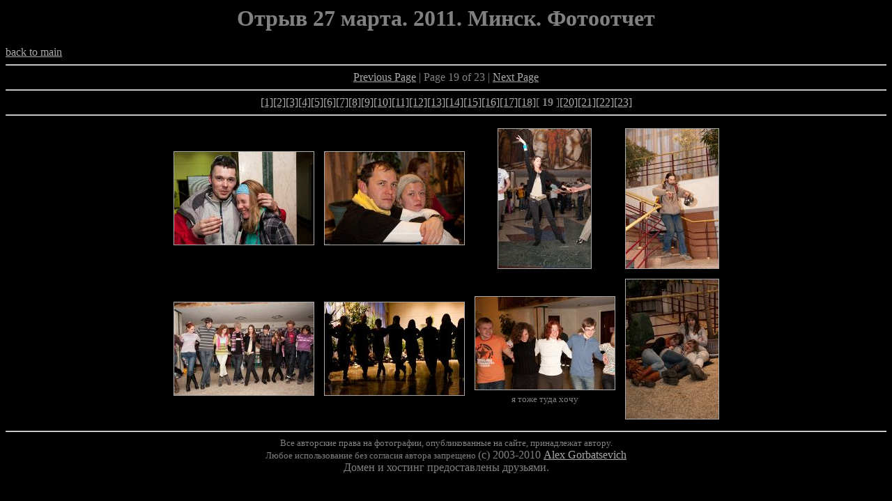

--- FILE ---
content_type: text/html
request_url: https://velootchet.org/travel/otryv2011/index.php?19
body_size: 3575
content:
<!DOCTYPE HTML PUBLIC "-//W3C//DTD HTML 4.01 Transitional//EN">
<html>
<head>
<meta http-equiv="Content-Type" content="text/html; charset=windows-1251">
	<meta name="Keywords" content="Alex Gorbatsevich, alexandr Gorbatsevich, Александр Горбацевич, велосипеды, путешествия" />
	<meta name="Description" content="Alex Gorbatsevich, alexandr Gorbatsevich, Александр Горбацевич, велосипеды, путешествия" />

<title>Отрыв 27 марта. 2011. Минск. Фотоотчет </title>
</head>
<body bgcolor="black" text="gray" link="#aaaaaa" vlink="#aaaaaa" alink="#aaaaaa">

<center>
<h1>Отрыв 27 марта. 2011. Минск. Фотоотчет </h1>
</center>
<a href="../">back to main</a><br>
<hr>
<center>
<a href='index.php?18'>Previous Page</a> | Page 19 of 23 | <a href='index.php?20'>Next Page</a><br>
<hr>
<a href='index.php?1'>[1]</a><a href='index.php?2'>[2]</a><a href='index.php?3'>[3]</a><a href='index.php?4'>[4]</a><a href='index.php?5'>[5]</a><a href='index.php?6'>[6]</a><a href='index.php?7'>[7]</a><a href='index.php?8'>[8]</a><a href='index.php?9'>[9]</a><a href='index.php?10'>[10]</a><a href='index.php?11'>[11]</a><a href='index.php?12'>[12]</a><a href='index.php?13'>[13]</a><a href='index.php?14'>[14]</a><a href='index.php?15'>[15]</a><a href='index.php?16'>[16]</a><a href='index.php?17'>[17]</a><a href='index.php?18'>[18]</a>[<b> 19 </b>]<a href='index.php?20'>[20]</a><a href='index.php?21'>[21]</a><a href='index.php?22'>[22]</a><a href='index.php?23'>[23]</a><hr>
<table>
<tr align='center'>
</tr><tr align='center'><td><a href='20110327_30782.htm'><img src='20110327_30782_thm.jpg' vspace='5' hspace='5' width='200' height='133' border='1'></a><br><font size='-1'></font></td><td><a href='20110327_30787.htm'><img src='20110327_30787_thm.jpg' vspace='5' hspace='5' width='200' height='133' border='1'></a><br><font size='-1'></font></td><td><a href='20110327_30794.htm'><img src='20110327_30794_thm.jpg' vspace='5' hspace='5' width='133' height='200' border='1'></a><br><font size='-1'></font></td><td><a href='20110327_30804.htm'><img src='20110327_30804_thm.jpg' vspace='5' hspace='5' width='133' height='200' border='1'></a><br><font size='-1'></font></td></tr><tr align='center'><td><a href='20110327_30809.htm'><img src='20110327_30809_thm.jpg' vspace='5' hspace='5' width='200' height='133' border='1'></a><br><font size='-1'></font></td><td><a href='20110327_30815.htm'><img src='20110327_30815_thm.jpg' vspace='5' hspace='5' width='200' height='133' border='1'></a><br><font size='-1'></font></td><td><a href='20110327_30822.htm'><img src='20110327_30822_thm.jpg' vspace='5' hspace='5' width='200' height='133' border='1'></a><br><font size='-1'>я тоже туда хочу</font></td><td><a href='20110327_30830.htm'><img src='20110327_30830_thm.jpg' vspace='5' hspace='5' width='133' height='200' border='1'></a><br><font size='-1'></font></td></tr></table>

</center>
<hr>
<div align=center><font size="-1">Все авторские права на фотографии, опубликованные на сайте, принадлежат автору.<br> 
Любое использование без согласия автора запрещено </font>(c) 2003-2010 <a href="mailto:alex.gorbatsevich@gmail.com">Alex Gorbatsevich</a> 
<br>Домен и хостинг предоставлены друзьями.</div>

<script type="text/javascript">
var gaJsHost = (("https:" == document.location.protocol) ? "https://ssl." : "http://www.");
document.write(unescape("%3Cscript src='" + gaJsHost + "google-analytics.com/ga.js' type='text/javascript'%3E%3C/script%3E"));
</script>
<script type="text/javascript">
try {
var pageTracker = _gat._getTracker("UA-4909302-1");
pageTracker._trackPageview();
} catch(err) {}</script>

</body>
</html>
